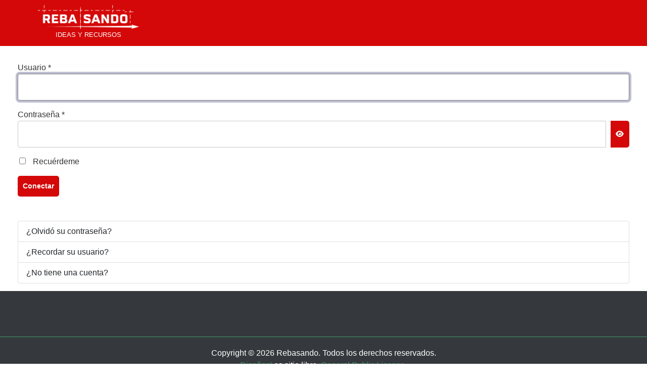

--- FILE ---
content_type: text/html; charset=utf-8
request_url: http://mail.rebasando.com/component/users/login?return=aHR0cDovL21haWwucmViYXNhbmRvLmNvbS9wdWxwby02eDYtcmViMTcvYnJhem9zLWVuc2FtYmxhamUz&amp;Itemid=108
body_size: 5629
content:

<!DOCTYPE html>
<html lang="es-es" dir="ltr" >
<head>
	<meta charset="utf-8">
	<meta name="description" content="My Joomla CMS">
	<meta name="generator" content="Joomla! - Open Source Content Management">
	<title>Vectores</title>
	<link href="/templates/tienda1b/favicon.ico" rel="icon" type="image/vnd.microsoft.icon">
<link href="/media/plg_system_miniteksystemmessages/css/polipop.core.css?76ae01" rel="stylesheet">
	<link href="/media/plg_system_miniteksystemmessages/css/polipop.default.css?76ae01" rel="stylesheet">
	<link href="/media/vendor/joomla-custom-elements/css/joomla-alert.min.css?0.4.1" rel="stylesheet">
	<link href="/plugins/system/mediabox_ck/assets/mediaboxck.css?ver=2.6.0" rel="stylesheet">
	<style>#system-message-container {
			display: none;
		}</style>
	<style>
			.polipop_theme_default .polipop__notification_type_success,
			.polipop_theme_compact .polipop__notification_type_success {
				background-color: #0ec47d;
				color: #ffffff;
			}
			.polipop_theme_default .polipop__notification_type_success .polipop__notification-icon svg,
			.polipop_theme_compact .polipop__notification_type_success .polipop__notification-icon svg {
				fill: #ffffff;
			}
			.polipop_theme_default .polipop__notification_type_info,
			.polipop_theme_compact .polipop__notification_type_info {
				background-color: #00b1fe;
				color: #ffffff;
			}
			.polipop_theme_default .polipop__notification_type_info .polipop__notification-icon svg,
			.polipop_theme_compact .polipop__notification_type_info .polipop__notification-icon svg {
				fill: #ffffff;
			}
			.polipop_theme_default .polipop__notification_type_warning,
			.polipop_theme_compact .polipop__notification_type_warning {
				background-color: #ffc107;
				color: #555555;
			}
			.polipop_theme_default .polipop__notification_type_warning .polipop__notification-icon svg,
			.polipop_theme_compact .polipop__notification_type_warning .polipop__notification-icon svg {
				fill: #555555;
			}
			.polipop_theme_default .polipop__notification_type_error,
			.polipop_theme_compact .polipop__notification_type_error {
				background-color: #f76860;
				color: #ffffff;
			}
			.polipop_theme_default .polipop__notification_type_error .polipop__notification-icon svg,
			.polipop_theme_compact .polipop__notification_type_error .polipop__notification-icon svg {
				fill: #ffffff;
			}
			</style>
	<style>
			#mbCenter, #mbToolbar {
	background-color: #ffffff;
	-webkit-border-radius: 10px;
	-khtml-border-radius: 10px;
	-moz-border-radius: 10px;
	border-radius: 10px;
	-webkit-box-shadow: 0px 5px 20px rgba(0,0,0,0.50);
	-khtml-box-shadow: 0px 5px 20px rgba(0,0,0,0.50);
	-moz-box-shadow: 0px 5px 20px rgba(0,0,0,0.50);
	box-shadow: 0px 5px 20px rgba(0,0,0,0.50);
	/* For IE 8 */
	-ms-filter: "progid:DXImageTransform.Microsoft.Shadow(Strength=5, Direction=180, Color='#000000')";
	/* For IE 5.5 - 7 */
	filter: progid:DXImageTransform.Microsoft.Shadow(Strength=5, Direction=180, Color='#000000');
	}
	
	#mbOverlay {
		background-color: #3d3d3d;
		
	}
	
	#mbCenter.mbLoading {
		background-color: #ffffff;
	}
	
	#mbBottom {
		color: #999999;
	}
	
	#mbTitle, #mbPrevLink, #mbNextLink, #mbCloseLink, #mbPlayLink, #mbPauseLink, #mbZoomMinus, #mbZoomValue, #mbZoomPlus {
		color: #ffffff;
	}
		</style>
	<style>.pbck-container { max-width: 1000px}</style>
	<style>@media only screen and (min-width:801px){
.ckhide5 { display: none !important; } 
.ckstack5 > .inner { display: block; }
.ckstack5 .blockck { float: none !important; width: auto !important; display: block; margin-left: 0 !important;}
}@media only screen and (max-width:800px) and (min-width:641px){
.ckhide4 { display: none !important; } 
.ckstack4 > .inner { display: block; }
.ckstack4 .blockck { float: none !important; width: auto !important; display: block; margin-left: 0 !important;}
}@media only screen and (max-width:640px) and (min-width:481px){
.ckhide3 { display: none !important; } 
.ckstack3 > .inner { display: block; }
.ckstack3 .blockck { float: none !important; width: auto !important; display: block; margin-left: 0 !important;}
}@media only screen and (max-width:480px) and (min-width:321px){
.ckhide2 { display: none !important; } 
.ckstack2 > .inner { display: block; }
.ckstack2 .blockck { float: none !important; width: auto !important; display: block; margin-left: 0 !important;}
}@media only screen and (max-width:320px){
.ckhide1 { display: none !important; } 
.ckstack1 > .inner { display: block; }
.ckstack1 .blockck { float: none !important; width: auto !important; display: block; margin-left: 0 !important;}
}</style>
<script src="/media/vendor/jquery/js/jquery.min.js?3.7.1"></script>
	<script src="/media/legacy/js/jquery-noconflict.min.js?504da4"></script>
	<script type="application/json" class="joomla-script-options new">{"joomla.jtext":{"JFIELD_PASSWORD_INDICATE_INCOMPLETE":"La contraseña no cumple con los requisitos del sitio.","JFIELD_PASSWORD_INDICATE_COMPLETE":"Contraseña aceptada","JSHOWPASSWORD":"Mostrar contraseña","JHIDEPASSWORD":"Ocultar contraseña","MEDIABOXCK_SHARE":"Share","MEDIABOXCK_EMAIL":"Email","ERROR":"Error","MESSAGE":"Mensaje","NOTICE":"Notificación","WARNING":"Advertencia","JCLOSE":"Cerrar","JOK":"OK","JOPEN":"Abrir","JLIB_FORM_CONTAINS_INVALID_FIELDS":"El formulario no se puede enviar porque faltan datos obligatorios.<br>Corrija los campos marcados y vuelva a intentarlo.","JLIB_FORM_FIELD_REQUIRED_VALUE":"Por favor, complete este campo","JLIB_FORM_FIELD_REQUIRED_CHECK":"Debe seleccionarse una de las opciones","JLIB_FORM_FIELD_INVALID_VALUE":"Este valor no es válido"},"miniteksystemmessages":{"error_text":"Error","success_text":"Mensaje","notice_text":"Notificación","warning_text":"Advertencia","appendTo":"body","position":"center","layout":"popups","theme":"default","icons":true,"insert":"before","spacing":10,"pool":0,"sticky":false,"life":13000,"pauseOnHover":true,"headerText":"Messages","closer":true,"closeText":"Close","loadMoreText":"Load more","effect":"fade","easing":"linear","effectDuration":250},"system.paths":{"root":"","rootFull":"http:\/\/mail.rebasando.com\/","base":"","baseFull":"http:\/\/mail.rebasando.com\/"},"csrf.token":"40bc66075ffdd436157e34f52915b649","system.keepalive":{"interval":840000,"uri":"\/component\/ajax\/?format=json"}}</script>
	<script src="/media/system/js/core.min.js?2cb912"></script>
	<script src="/media/system/js/keepalive.min.js?08e025" type="module"></script>
	<script src="/media/system/js/fields/validate.min.js?8dcde2" type="module"></script>
	<script src="/media/system/js/fields/passwordview.min.js?61f142" defer></script>
	<script src="/media/plg_system_miniteksystemmessages/js/polipop.min.js?76ae01" defer></script>
	<script src="/media/plg_system_miniteksystemmessages/js/miniteksystemmessages.js?76ae01" defer></script>
	<script src="/media/system/js/messages.min.js?9a4811" type="module"></script>
	<script src="/plugins/system/mediabox_ck/assets/mediaboxck.min.js?ver=2.7.1"></script>
	<script>
						Mediabox.scanPage = function() {
							var links = jQuery('a').filter(function(i) {
								if ( jQuery(this).attr('rel') 
										&& jQuery(this).data('mediaboxck_done') != '1') {
									var patt = new RegExp(/^lightbox/i);
									return patt.test(jQuery(this).attr('rel'));
								}
							});
							if (! links.length) return false;

							new Mediaboxck(links, {
								overlayOpacity : 	0.7,
								resizeOpening : 	1,
								resizeDuration : 	240,
								initialWidth : 		320,
								initialHeight : 	180,
								fullWidth : 		'0',
								defaultWidth : 		'800',
								defaultHeight : 	'600',
								showCaption : 		1,
								showCounter : 		1,
								loop : 				0,
								isMobileEnable: 	1,
								// mobileDetection: 	'resolution',
								isMobile: 			false,
								mobileResolution: 	'640',
								attribType :		'rel',
								showToolbar :		'0',
								diapoTime :			'3000',
								diapoAutoplay :		'0',
								toolbarSize :		'normal',
								medialoop :		false,
								showZoom :		0,
								share :		0,
								theme :		'defalut',
								counterText: '({x} of {y})',
							}, null, function(curlink, el) {
								var rel0 = curlink.rel.replace(/[[]|]/gi," ");
								var relsize = rel0.split(" ");
								return (curlink == el) || ((curlink.rel.length > 8) && el.rel.match(relsize[1]));
							});
						};
					jQuery(document).ready(function(){
						Mediabox.scanPage();
					});
</script>

		<meta name="viewport" content="width=device-width, initial-scale=1.0" />
		<link rel="preconnect" href="https://fonts.gstatic.com">
		<link href='https://fonts.googleapis.com/css2?family=Oswald&display=swap' rel='stylesheet' type='text/css'>
	<link href='https://fonts.googleapis.com/css2?family=ADLaM+Display&display=swap' rel='stylesheet' type='text/css'>
			<link rel="stylesheet" href="/templates/tienda1b/css/template.css?ver=175112" type="text/css" />
	
	<link rel="stylesheet" href="/media/system/css/joomla-fontawesome.min.css" type="text/css" />
	<link rel="stylesheet" href="/templates/tienda1b/css/mobile.css?ver=175112" type="text/css" />
	<script src="/templates/tienda1b/js/topfixedwrapper.js" type="text/javascript" ></script>
	<script type="text/javascript">
	jQuery(document).ready(function(){ new TCK_TopFixedWrapper('#header', {offset : '',effect : '0',resolution : ''}); });
	</script>

<!--[if lte IE 7]>
<style type="text/css">
#menu2 ul.menu > li,#menu ul.menu > li {
	display: inline !important;
	zoom: 1;
}
</style>
<![endif]-->
<script async src="https://www.googletagmanager.com/gtag/js?id=G-GN7KJ1S6DJ"></script>
<script>
	window.dataLayer = window.dataLayer || [];
	function gtag(){dataLayer.push(arguments);}
	gtag('js', new Date());

	gtag('config', 'G-GN7KJ1S6DJ');
</script>
	<!--[if lt IE 9]>
		<script src="/media/jui/js/html5.js"></script>
	<![endif]-->
	<link rel="stylesheet" href="/templates/tienda1b/css/custom.css?ver=175112" type="text/css" />
<script>document.addEventListener("DOMContentLoaded",(function(event){let data={},sent=!1;data.ready=Date.now(),data.mousemoved=0;let send=data=>{if(!sent){sent=!0;let url=window.location.href;url+=url.includes("?")?"&_action=chrono_analytics":"?_action=chrono_analytics";let postBody=new FormData(void 0);postBody.append("data",JSON.stringify(data)),navigator.sendBeacon(url,postBody)}};document.addEventListener("mousemove",e=>{data.mousemoved=e.timeStamp}),document.addEventListener("click",e=>{data.click={time:e.timeStamp,x:e.clientX+window.scrollX,y:e.clientY+window.scrollY}}),document.addEventListener("keydown",e=>{data.keydown={time:e.timeStamp},data.keydown.tag=document.activeElement.tagName}),document.addEventListener("visibilitychange",e=>{"hidden"===document.visibilityState&&(sent||send(data))})}));</script></head>
<body class="com_users -body view-login no-layout no-task  ltr ">
<div id="header" class="tck-wrapper">
	<div class="inner  tck-container tck-container">

	<section id="row1"  class="tck-row">
		<div class="inner">
			<div class="flexiblecolumn valign-center" id="row1column1">
				<div id="block3" class="tck-logo-center tck-logo">
					<div class="inner">
												<a href="https://rebasando.com/">
													<img class="tck-logo-img" src="/images/rebasando-logo%20m2.png#joomlaImage://local-images/rebasando-logo m2.png?width=1694&height=396" width="200" height="40" alt="rebasando" />
												</a>
																		<div class="bannerlogodesc">
							<div class="inner">IDEAS Y RECURSOS</div>
						</div>
											</div>
				</div>
			</div>
			<div class="flexiblecolumn valign-center" id="row1column2">
							</div>
			<div class="flexiblecolumn valign-center" id="row1column3">
							</div>
		</div>
	</section>

	</div>
</div>
<div id="wrapper" class="tck-wrapper">
	<div class="inner  tck-container">

	<div id="maincontent" class="maincontent noleft noright">
		<div class="inner clearfix">
						<div id="main" class="column main row-fluid">
				<div class="inner clearfix">
										<div id="maincenter" class="maincenter ">
						<div class="inner clearfix">
							<main id="center" class="column center ">
								<div class="inner">
																	<div id="content" class="">
										<div class="inner clearfix">
											<div id="system-message-container" aria-live="polite"></div>

											<div class="com-users-login login">
    
    
        
        
    
    <form action="/component/users/?task=user.login&amp;Itemid=660" method="post" class="com-users-login__form form-validate form-horizontal well" id="com-users-login__form">

        <fieldset>
            <div class="control-group com-users-login__input">
            <div class="control-label"><label id="username-lbl" for="username" class="required">
    Usuario<span class="star" aria-hidden="true">&#160;*</span></label>
</div>
        <div class="controls">
        

    
    <input
        type="text"
        name="username"
        id="username"
        value=""
                class="form-control validate-username required" size="25"         required autocomplete="username" autofocus     >

    

            </div>
</div>
<div class="control-group com-users-login__input">
            <div class="control-label"><label id="password-lbl" for="password" class="required">
    Contraseña<span class="star" aria-hidden="true">&#160;*</span></label>
</div>
        <div class="controls">
        
<div class="password-group">
    <div class="input-group">
        <input
            type="password"
            name="password"
            id="password"
            value=""
             autocomplete="current-password" class="form-control required"    size="25" maxlength="99" required  data-min-length="12"      >
                <button type="button" class="btn btn-secondary input-password-toggle">
            <span class="icon-eye icon-fw" aria-hidden="true"></span>
            <span class="visually-hidden">Mostrar contraseña</span>
        </button>
            </div>
</div>            </div>
</div>

                            <div class="com-users-login__remember">
                    <div class="form-check">
                        <input class="form-check-input" id="remember" type="checkbox" name="remember" value="yes">
                        <label class="form-check-label" for="remember">
                            Recuérdeme                        </label>
                    </div>
                </div>
            
            
            <div class="com-users-login__submit control-group">
                <div class="controls">
                    <button type="submit" class="btn btn-primary">
                        Conectar                    </button>
                </div>
            </div>

                        <input type="hidden" name="return" value="aHR0cDovL21haWwucmViYXNhbmRvLmNvbS9wdWxwby02eDYtcmViMTcvYnJhem9zLWVuc2FtYmxhamUz">
            <input type="hidden" name="40bc66075ffdd436157e34f52915b649" value="1">        </fieldset>
    </form>
    <div class="com-users-login__options list-group">
        <a class="com-users-login__reset list-group-item" href="/component/users/reset?Itemid=660">
            ¿Olvidó su contraseña?        </a>
        <a class="com-users-login__remind list-group-item" href="/component/users/remind?Itemid=660">
            ¿Recordar su usuario?        </a>
                    <a class="com-users-login__register list-group-item" href="/registro">
                ¿No tiene una cuenta?            </a>
            </div>
</div>
										</div>
									</div>
																</div>
							</main>
													</div>
					</div>
					
				</div>
			</div>
			<div class="clr"></div>
		</div>
	</div>

	</div>
</div>
<div id="footerwrapper" class="tck-wrapper">
	<div class="inner  tck-container">

	

		<section id="footer-row-2"  class="tck-row">
		<div class="inner">
			<div class="flexiblecolumn " id="footerwrappercolumn4">
								<div id="footerbottom" >
					<div class="inner " data-position="footerbottom">
									<div class="footerbottom  tck-module">
		<div class="tck-module-text">
		<div class="mod-footer">
    <div class="footer1">Copyright &#169; 2026 Rebasando. Todos los derechos reservados.</div>
    <div class="footer2"><a href="https://rebasando.com">Diseños!</a> es sitio libre, <a href="http://rebasando.com/">General Public License.</a></div>
</div>
	</div>
</div>

					</div>
				</div>
							</div>
		</div>
	</section>
	

	</div>
</div>

</body>
</html>

--- FILE ---
content_type: text/css
request_url: http://mail.rebasando.com/templates/tienda1b/css/mobile.css?ver=175112
body_size: 3867
content:

/* ---------------------------------------
	Responsive design code
-----------------------------------------*/

@media screen and (min-width: 1025px) {

.hidemobile5,
.tck-hide-desktop {
	display: none !important;
}

[class*="tck-cols"].tck-stack-5,
[class*="tck-cols"].tck-stack-desktop {
	flex-direction: column;
}

[class*="tck-cols"].tck-stack-5 > *,
[class*="tck-cols"].tck-stack-desktop > * {
	width: auto !important;
}




}

@media screen and (max-width: 1024px) {

img {
	max-width: 100%;
	height: auto;
}

.hidemobile4,
.tck-hide-tablet-l {
	display: none !important;
}

[class*="tck-cols"].tck-stack-4,
[class*="tck-cols"].tck-stack-tablet-l {
	flex-direction: column;
}

[class*="tck-cols"].tck-stack-4 > *,
[class*="tck-cols"].tck-stack-tablet-l > * {
	width: auto !important;
}





}

@media screen and (max-width: 950px) {

img {
	max-width: 100%;
	height: auto;
}

.hidemobile3,
.tck-hide-tablet-p {
	display: none !important;
}

[class*="tck-cols"].tck-stack-3,
[class*="tck-cols"].tck-stack-tablet-p {
	flex-direction: column;
}

[class*="tck-cols"].tck-stack-3 > *,
[class*="tck-cols"].tck-stack-tablet-p > * {
	width: auto !important;
}





}

@media screen and (max-width: 758px) {

img {
	max-width: 100%;
	height: auto;
}

.hidemobile2,
.tck-hide-phone-l {
	display: none !important;
}

[class*="tck-cols"].tck-stack-2,
[class*="tck-cols"].tck-stack-phone-l {
	flex-direction: column;
}

[class*="tck-cols"].tck-stack-2 > *,
[class*="tck-cols"].tck-stack-phone-l > * {
	width: auto !important;
}



 #features-1 > .inner {
	margin-bottom: 30px;
}

 #features-2 > .inner {
	margin-bottom: 30px;
}

#body {
	height: auto !important;
}
#body .logobloc {
	float :none !important;
	width: auto !important;
}
#wrapper1 {
	height: auto !important;
}
#wrapper1 .logobloc {
	float :none !important;
	width: auto !important;
}
#topmenu-rowcolumn1 > .inner {
	flex-direction: column;
}
#topmenu-rowcolumn1 .flexiblecolumn {
	width: 100% !important;
float: none;
}
#topmenu-rowcolumn1 .flexiblecolumn > div.inner {
	margin-left: 0 !important;
	margin-right: 0 !important;
}
#menu2 {
	height: auto !important;
}
#menu2 ul {
	height: auto !important;
}
#menu2 li {
	float :none !important;
	width: 100% !important;
}
#menu2 div.floatck, #menu2 li > ul {
	width: 100% !important;
	position: relative !important;
	display: block !important;
	margin: 0 !important;
	left: auto !important;
}
#menu2 div.maximenuck2 {
	width: 100% !important;
	position: relative !important;
	display: block !important;
	float: none !important;
}
#topmenu-rowcolumn2 > .inner {
	flex-direction: column;
}
#topmenu-rowcolumn2 .flexiblecolumn {
	width: 100% !important;
float: none;
}
#topmenu-rowcolumn2 .flexiblecolumn > div.inner {
	margin-left: 0 !important;
	margin-right: 0 !important;
}
#block1-0 {
	height: auto !important;
}
#block1-0 .logobloc {
	float :none !important;
	width: auto !important;
}
#header {
	height: auto !important;
}
#header .logobloc {
	float :none !important;
	width: auto !important;
}
#row1column1 > .inner {
	flex-direction: column;
}
#row1column1 .flexiblecolumn {
	width: 100% !important;
float: none;
}
#row1column1 .flexiblecolumn > div.inner {
	margin-left: 0 !important;
	margin-right: 0 !important;
}
#block3 {
	height: auto !important;
}
#block3 .logobloc {
	float :none !important;
	width: auto !important;
}
#row1column2 > .inner {
	flex-direction: column;
}
#row1column2 .flexiblecolumn {
	width: 100% !important;
float: none;
}
#row1column2 .flexiblecolumn > div.inner {
	margin-left: 0 !important;
	margin-right: 0 !important;
}
#menu {
	height: auto !important;
}
#menu ul {
	height: auto !important;
}
#menu li {
	float :none !important;
	width: 100% !important;
}
#menu div.floatck, #menu li > ul {
	width: 100% !important;
	position: relative !important;
	display: block !important;
	margin: 0 !important;
	left: auto !important;
}
#menu div.maximenuck2 {
	width: 100% !important;
	position: relative !important;
	display: block !important;
	float: none !important;
}
#row1column3 > .inner {
	flex-direction: column;
}
#row1column3 .flexiblecolumn {
	width: 100% !important;
float: none;
}
#row1column3 .flexiblecolumn > div.inner {
	margin-left: 0 !important;
	margin-right: 0 !important;
}
#block1 {
	height: auto !important;
}
#block1 .logobloc {
	float :none !important;
	width: auto !important;
}
#newstop {
	height: auto !important;
}
#newstop .logobloc {
	float :none !important;
	width: auto !important;
}
#row2 > .inner {
	flex-direction: column;
}
#row2 .flexiblecolumn {
	width: 100% !important;
float: none;
}
#row2 .flexiblecolumn > div.inner {
	margin-left: 0 !important;
	margin-right: 0 !important;
}
#row2column1 > .inner {
	flex-direction: column;
}
#row2column1 .flexiblecolumn {
	width: 100% !important;
float: none;
}
#row2column1 .flexiblecolumn > div.inner {
	margin-left: 0 !important;
	margin-right: 0 !important;
}
#block6 {
	height: auto !important;
}
#block6 .logobloc {
	float :none !important;
	width: auto !important;
}
#row2column2 > .inner {
	flex-direction: column;
}
#row2column2 .flexiblecolumn {
	width: 100% !important;
float: none;
}
#row2column2 .flexiblecolumn > div.inner {
	margin-left: 0 !important;
	margin-right: 0 !important;
}
#block7 {
	height: auto !important;
}
#block7 .logobloc {
	float :none !important;
	width: auto !important;
}
#row3 > .inner {
	flex-direction: column;
}
#row3 .flexiblecolumn {
	width: 100% !important;
float: none;
}
#row3 .flexiblecolumn > div.inner {
	margin-left: 0 !important;
	margin-right: 0 !important;
}
#row3column1 > .inner {
	flex-direction: column;
}
#row3column1 .flexiblecolumn {
	width: 100% !important;
float: none;
}
#row3column1 .flexiblecolumn > div.inner {
	margin-left: 0 !important;
	margin-right: 0 !important;
}
#news1 {
	height: auto !important;
}
#news1 .logobloc {
	float :none !important;
	width: auto !important;
}
#row3column2 > .inner {
	flex-direction: column;
}
#row3column2 .flexiblecolumn {
	width: 100% !important;
float: none;
}
#row3column2 .flexiblecolumn > div.inner {
	margin-left: 0 !important;
	margin-right: 0 !important;
}
#news2 {
	height: auto !important;
}
#news2 .logobloc {
	float :none !important;
	width: auto !important;
}
#row3column3 > .inner {
	flex-direction: column;
}
#row3column3 .flexiblecolumn {
	width: 100% !important;
float: none;
}
#row3column3 .flexiblecolumn > div.inner {
	margin-left: 0 !important;
	margin-right: 0 !important;
}
#news3 {
	height: auto !important;
}
#news3 .logobloc {
	float :none !important;
	width: auto !important;
}
#wrapper {
	height: auto !important;
}
#wrapper .logobloc {
	float :none !important;
	width: auto !important;
}
#maincontent > .inner {
	display: block;
}
#maincontent .column {
	width: 100% !important;
	clear:both;
	float:left
}
#maincontent .column1 div.inner, #maincontent .column2 div.inner {
	/*overflow:hidden;*/
}
#maincontent .column div.inner {
	margin-left: 0 !important;
	margin-right: 0 !important;
}
.items-row .item, .column {
	width: auto !important;
	float: none;
	margin-left: 0 !important;
	margin-right: 0 !important;
}

.column div.moduletable, .column div.moduletable_menu {
	float: none;
	width: auto !important;
	/*margin: 0 !important;
	padding: 0 !important;*/
}

/** specifique au formulaire de contact **/
.contact form fieldset dt {
	max-width: 80px;
}

.contact input, .contact textarea {
	max-width: 160px;
}#left {
	height: auto !important;
}
#left .logobloc {
	float :none !important;
	width: auto !important;
}
#main {
	height: auto !important;
}
#main .logobloc {
	float :none !important;
	width: auto !important;
}
#maintop {
	height: auto !important;
}
#maintop .logobloc {
	float :none !important;
	width: auto !important;
}
#maincenter {
	height: auto !important;
}
#maincenter .logobloc {
	float :none !important;
	width: auto !important;
}
#center {
	height: auto !important;
}
#center .logobloc {
	float :none !important;
	width: auto !important;
}
#centertop {
	height: auto !important;
}
#centertop .logobloc {
	float :none !important;
	width: auto !important;
}
#content {
	height: auto !important;
}
#content .logobloc {
	float :none !important;
	width: auto !important;
}
#centerbottom {
	height: auto !important;
}
#centerbottom .logobloc {
	float :none !important;
	width: auto !important;
}
#right {
	height: auto !important;
}
#right .logobloc {
	float :none !important;
	width: auto !important;
}
#mainbottom {
	height: auto !important;
}
#mainbottom .logobloc {
	float :none !important;
	width: auto !important;
}
#testimonials-wrapper {
	height: auto !important;
}
#testimonials-wrapper .logobloc {
	float :none !important;
	width: auto !important;
}
#testimonials-row > .inner {
	flex-direction: column;
}
#testimonials-row .flexiblecolumn {
	width: 100% !important;
float: none;
}
#testimonials-row .flexiblecolumn > div.inner {
	margin-left: 0 !important;
	margin-right: 0 !important;
}
#testimonials-rowcolumn1 > .inner {
	flex-direction: column;
}
#testimonials-rowcolumn1 .flexiblecolumn {
	width: 100% !important;
float: none;
}
#testimonials-rowcolumn1 .flexiblecolumn > div.inner {
	margin-left: 0 !important;
	margin-right: 0 !important;
}
#bottom {
	height: auto !important;
}
#bottom .logobloc {
	float :none !important;
	width: auto !important;
}
#contact-wrapper {
	height: auto !important;
}
#contact-wrapper .logobloc {
	float :none !important;
	width: auto !important;
}
#contact-row > .inner {
	flex-direction: column;
}
#contact-row .flexiblecolumn {
	width: 100% !important;
float: none;
}
#contact-row .flexiblecolumn > div.inner {
	margin-left: 0 !important;
	margin-right: 0 !important;
}
#contact-rowcolumn1 > .inner {
	flex-direction: column;
}
#contact-rowcolumn1 .flexiblecolumn {
	width: 100% !important;
float: none;
}
#contact-rowcolumn1 .flexiblecolumn > div.inner {
	margin-left: 0 !important;
	margin-right: 0 !important;
}
#footertop {
	height: auto !important;
}
#footertop .logobloc {
	float :none !important;
	width: auto !important;
}
#footerwrapper {
	height: auto !important;
}
#footerwrapper .logobloc {
	float :none !important;
	width: auto !important;
}
#footer-row > .inner {
	flex-direction: column;
}
#footer-row .flexiblecolumn {
	width: 100% !important;
float: none;
}
#footer-row .flexiblecolumn > div.inner {
	margin-left: 0 !important;
	margin-right: 0 !important;
}
#footerwrappercolumn1 > .inner {
	flex-direction: column;
}
#footerwrappercolumn1 .flexiblecolumn {
	width: 100% !important;
float: none;
}
#footerwrappercolumn1 .flexiblecolumn > div.inner {
	margin-left: 0 !important;
	margin-right: 0 !important;
}
#footer-1 {
	height: auto !important;
}
#footer-1 .logobloc {
	float :none !important;
	width: auto !important;
}
#footerwrappercolumn2 > .inner {
	flex-direction: column;
}
#footerwrappercolumn2 .flexiblecolumn {
	width: 100% !important;
float: none;
}
#footerwrappercolumn2 .flexiblecolumn > div.inner {
	margin-left: 0 !important;
	margin-right: 0 !important;
}
#footer-2 {
	height: auto !important;
}
#footer-2 .logobloc {
	float :none !important;
	width: auto !important;
}
#footerwrappercolumn3 > .inner {
	flex-direction: column;
}
#footerwrappercolumn3 .flexiblecolumn {
	width: 100% !important;
float: none;
}
#footerwrappercolumn3 .flexiblecolumn > div.inner {
	margin-left: 0 !important;
	margin-right: 0 !important;
}
#footer-3 {
	height: auto !important;
}
#footer-3 .logobloc {
	float :none !important;
	width: auto !important;
}
#footer-row-2 > .inner {
	flex-direction: column;
}
#footer-row-2 .flexiblecolumn {
	width: 100% !important;
float: none;
}
#footer-row-2 .flexiblecolumn > div.inner {
	margin-left: 0 !important;
	margin-right: 0 !important;
}
#footerwrappercolumn4 > .inner {
	flex-direction: column;
}
#footerwrappercolumn4 .flexiblecolumn {
	width: 100% !important;
float: none;
}
#footerwrappercolumn4 .flexiblecolumn > div.inner {
	margin-left: 0 !important;
	margin-right: 0 !important;
}
#footerbottom {
	height: auto !important;
}
#footerbottom .logobloc {
	float :none !important;
	width: auto !important;
}
#layout_error404_html {
	height: auto !important;
}
#layout_error404_html .logobloc {
	float :none !important;
	width: auto !important;
}
#ckcustomlayoutarticle {
	height: auto !important;
}
#ckcustomlayoutarticle .logobloc {
	float :none !important;
	width: auto !important;
}
#ckcustomlayoutblog {
	height: auto !important;
}
#ckcustomlayoutblog .logobloc {
	float :none !important;
	width: auto !important;
}
#ckcustomstyle1 {
	height: auto !important;
}
#ckcustomstyle1 .logobloc {
	float :none !important;
	width: auto !important;
}
.tck-article-details-align-h > dd {
display: block;
}

}

@media screen and (max-width: 524px) {

img {
	max-width: 100%;
	height: auto;
}


.hidemobile1,
.tck-hide-phone-p {
	display: none !important;
}

[class*="tck-cols"].tck-stack-1,
[class*="tck-cols"].tck-stack-phone-p {
	flex-direction: column;
}

[class*="tck-cols"].tck-stack-1 > *,
[class*="tck-cols"].tck-stack-phone-p > * {
	width: auto !important;
}

 #menu ul.menu,  #menu ul.nav,  #menu ul.maximenuck {
            margin: 0;
            padding: 0;
}

 #menu ul.menu li,  #menu ul.nav li,  #menu ul.maximenuck li  {
	margin: 0;
	padding: 0;
	display: inline-block;
	list-style:none;
}

 #menu ul.menu li li,  #menu ul.nav li li,  #menu ul.maximenuck li li {
	float: none;
	display: block;
}

 #menu ul.menu > li > a,  #menu ul.menu > li > span.separator,
 #menu ul.nav > li > a,  #menu ul.nav > li > span.separator {
    display:block;
}

 #menu ul.menu > li:hover > a,  #menu ul.menu > li:hover > span.separator,
 #menu ul.menu > li:focus > a,  #menu ul.menu > li:focus > span.separator,
 #menu ul.nav > li:hover > a,  #menu ul.nav > li:hover > span.separator,
 #menu ul.nav > li:focus > a,  #menu ul.nav > li:focus > span.separator {
}

 #menu ul.menu > li.active > a,  #menu ul.menu > li.active > span.separator,
 #menu ul.nav > li.active > a,  #menu ul.nav > li.active > span.separator {
}

 #menu ul.menu li li a,  #menu ul.menu li li span.separator,
 #menu ul.nav li li a,  #menu ul.nav li li span.separator {
    display:block;
}

 #menu ul.menu li li:hover > a,  #menu ul.menu li li:hover span.separator,
 #menu ul.menu li li:focus > a,  #menu ul.menu li li:focus span.separator,
 #menu ul.nav li li:hover > a,  #menu ul.nav li li:hover span.separator,
 #menu ul.nav li li:focus > a,  #menu ul.nav li li:focus span.separator {
}

 #menu ul.menu li li.active > a,  #menu ul.menu li li.active span.separator,
 #menu ul.nav li li.active > a,  #menu ul.nav li li.active span.separator {}

/* code pour menu normal */
 #menu ul.menu li ul,  #menu ul.menu li:hover ul ul,  #menu ul.menu li:hover ul ul ul,
 #menu ul.menu li ul,  #menu ul.menu li:focus ul ul,  #menu ul.menu li:focus ul ul ul,
 #menu ul.nav li ul,  #menu ul.nav li:hover ul ul,  #menu ul.nav li:hover ul ul ul,
 #menu ul.nav li ul,  #menu ul.nav li:focus ul ul,  #menu ul.nav li:focus ul ul ul {
	position: absolute;
	left: -999em;
	z-index: 999;
        margin: 0;
        padding: 0;
}


 #menu ul.menu li:hover ul ul,  #menu ul.menu li:hover li:hover ul ul,  #menu ul.menu li:hover li:hover li:hover ul ul,
 #menu ul.menu li:focus ul ul,  #menu ul.menu li:focus li:focus ul ul,  #menu ul.menu li:focus li:focus li:focus ul ul,
 #menu ul.nav li:hover ul ul,  #menu ul.nav li:hover li:hover ul ul,  #menu ul.nav li:hover li:hover li:hover ul ul,
 #menu ul.nav li:focus ul ul,  #menu ul.nav li:focus li:focus ul ul,  #menu ul.nav li:focus li:focus li:focus ul ul {
	left: -999em;
}

 #menu ul.menu li:hover > ul,  #menu ul.menu li:hover ul li:hover > ul,  #menu ul.menu li:hover ul li:hover ul li:hover > ul,  #menu ul.menu li:hover ul li:hover ul li:hover ul li:hover > ul,
 #menu ul.menu li:focus > ul,  #menu ul.menu li:focus ul li:focus > ul,  #menu ul.menu li:focus ul li:focus ul li:focus > ul,  #menu ul.menu li:focus ul li:focus ul li:focus ul li:focus > ul,
 #menu ul.nav li:hover > ul,  #menu ul.nav li:hover ul li:hover > ul,  #menu ul.nav li:hover ul li:hover ul li:hover > ul,  #menu ul.nav li:hover ul li:hover ul li:hover ul li:hover > ul,
 #menu ul.nav li:focus > ul,  #menu ul.nav li:focus ul li:focus > ul,  #menu ul.nav li:focus ul li:focus ul li:focus > ul,  #menu ul.nav li:focus ul li:focus ul li:focus ul li:focus > ul {
	left: auto;
}

 #menu ul.menu li:hover ul li:hover ul,
 #menu ul.menu li:focus ul li:focus ul,
 #menu ul.nav li:hover ul li:hover ul,
 #menu ul.nav li:focus ul li:focus ul {
}


/* fin code normal */

/* styles pour Maximenu CK */

 #menu ul.maximenuck > li {
}

 #menu ul.maximenuck > li > a,  #menu ul.maximenuck > li > span.separator{
	display:block;
}

 #menu ul.maximenuck > li:hover,
 #menu ul.maximenuck > li:focus {
}

 #menu ul.maximenuck > li:hover > a,  #menu ul.maximenuck > li:hover > span.separator,
 #menu ul.maximenuck > li:focus > a,  #menu ul.maximenuck > li:focus > span.separator {
}

 #menu ul.maximenuck > li.active {
}

 #menu ul.maximenuck > li.active > a,  #menu ul.maximenuck > li.active > span.separator {
}

 #menu ul.maximenuck li li {
}

 #menu ul.maximenuck li li > a,  #menu ul.maximenuck li li > span.separator {
	display:block;
}

 #menu ul.maximenuck li li:hover ,  #menu ul.maximenuck li li:focus {
}

 #menu ul.maximenuck li li:hover > a,  #menu ul.maximenuck li li:hover > span.separator,
 #menu ul.maximenuck li li:focus > a,  #menu ul.maximenuck li li:focus > span.separator {
}

 #menu ul.maximenuck li li.active {
}


 #menu ul.maximenuck li li.active > a,  #menu ul.maximenuck li li.active > span.separator {
}

 #menu ul.maximenuck li ul,  #menu ul.maximenuck li:hover ul ul,  #menu ul.maximenuck li:hover ul ul ul,
 #menu ul.maximenuck li ul,  #menu ul.maximenuck li:focus ul ul,  #menu ul.maximenuck li:focus ul ul ul {
	position: static !important;
	left: auto !important;
	background: transparent !important;
	border-radius: 0 !important;
    border: none !important;
	-moz-border-radius: 0 !important;
	-o-border-radius:  0 !important;
	-webkit-border-radius: 0 !important;
	width: 100% !important;
	box-shadow: none !important;
	-moz-box-shadow: none !important;
	-webkit-box-shadow: none !important;
}

 #menu ul.maximenuCK li ul ul,
 #menu ul.maximenuck li ul ul {
	margin: 0 !important;
}

 #menu li div.maxidrop-main {
}

 #menu li div.floatCK,
 #menu li div.floatck {
}

 #menu ul li ul.maximenuCK2,
 #menu ul li ul.maximenuck2 {
    margin: 0;
    padding: 0;
}

 #menu ul li div.maximenuCK2,
 #menu ul li div.maximenuck2 {
    float: left;
    width: 100%;
}

 #menu li div.maxidrop-main div.maxidrop-main {
}

 #menu ul li.maximenuCK div.floatCK div.floatCK,
 #menu ul li.maximenuck div.floatck div.floatck {
}

 #menu span.descCK,
 #menu span.descck {
    display: block;
    line-height: 10px;
}

/* fin styles pour Maximenu CK */

 #menu ul.menu li li {
    float: none;
    display: block;
}

 #menu ul.menu,  #menu ul.nav,  #menu ul.maximenuck {
            margin: 0;
            padding: 0;
}

 #menu ul.menu li,  #menu ul.nav li,  #menu ul.maximenuck li  {
	margin: 0;
	padding: 0;
	display: inline-block;
	list-style:none;
}

 #menu ul.menu li li,  #menu ul.nav li li,  #menu ul.maximenuck li li {
	float: none;
	display: block;
}

 #menu ul.menu > li > a,  #menu ul.menu > li > span.separator,
 #menu ul.nav > li > a,  #menu ul.nav > li > span.separator {
    display:block;
}

 #menu ul.menu > li:hover > a,  #menu ul.menu > li:hover > span.separator,
 #menu ul.menu > li:focus > a,  #menu ul.menu > li:focus > span.separator,
 #menu ul.nav > li:hover > a,  #menu ul.nav > li:hover > span.separator,
 #menu ul.nav > li:focus > a,  #menu ul.nav > li:focus > span.separator {
}

 #menu ul.menu > li.active > a,  #menu ul.menu > li.active > span.separator,
 #menu ul.nav > li.active > a,  #menu ul.nav > li.active > span.separator {
}

 #menu ul.menu li li a,  #menu ul.menu li li span.separator,
 #menu ul.nav li li a,  #menu ul.nav li li span.separator {
    display:block;
}

 #menu ul.menu li li:hover > a,  #menu ul.menu li li:hover span.separator,
 #menu ul.menu li li:focus > a,  #menu ul.menu li li:focus span.separator,
 #menu ul.nav li li:hover > a,  #menu ul.nav li li:hover span.separator,
 #menu ul.nav li li:focus > a,  #menu ul.nav li li:focus span.separator {
}

 #menu ul.menu li li.active > a,  #menu ul.menu li li.active span.separator,
 #menu ul.nav li li.active > a,  #menu ul.nav li li.active span.separator {}

/* code pour menu normal */
 #menu ul.menu li ul,  #menu ul.menu li:hover ul ul,  #menu ul.menu li:hover ul ul ul,
 #menu ul.menu li ul,  #menu ul.menu li:focus ul ul,  #menu ul.menu li:focus ul ul ul,
 #menu ul.nav li ul,  #menu ul.nav li:hover ul ul,  #menu ul.nav li:hover ul ul ul,
 #menu ul.nav li ul,  #menu ul.nav li:focus ul ul,  #menu ul.nav li:focus ul ul ul {
	position: absolute;
	left: -999em;
	z-index: 999;
        margin: 0;
        padding: 0;
}


 #menu ul.menu li:hover ul ul,  #menu ul.menu li:hover li:hover ul ul,  #menu ul.menu li:hover li:hover li:hover ul ul,
 #menu ul.menu li:focus ul ul,  #menu ul.menu li:focus li:focus ul ul,  #menu ul.menu li:focus li:focus li:focus ul ul,
 #menu ul.nav li:hover ul ul,  #menu ul.nav li:hover li:hover ul ul,  #menu ul.nav li:hover li:hover li:hover ul ul,
 #menu ul.nav li:focus ul ul,  #menu ul.nav li:focus li:focus ul ul,  #menu ul.nav li:focus li:focus li:focus ul ul {
	left: -999em;
}

 #menu ul.menu li:hover > ul,  #menu ul.menu li:hover ul li:hover > ul,  #menu ul.menu li:hover ul li:hover ul li:hover > ul,  #menu ul.menu li:hover ul li:hover ul li:hover ul li:hover > ul,
 #menu ul.menu li:focus > ul,  #menu ul.menu li:focus ul li:focus > ul,  #menu ul.menu li:focus ul li:focus ul li:focus > ul,  #menu ul.menu li:focus ul li:focus ul li:focus ul li:focus > ul,
 #menu ul.nav li:hover > ul,  #menu ul.nav li:hover ul li:hover > ul,  #menu ul.nav li:hover ul li:hover ul li:hover > ul,  #menu ul.nav li:hover ul li:hover ul li:hover ul li:hover > ul,
 #menu ul.nav li:focus > ul,  #menu ul.nav li:focus ul li:focus > ul,  #menu ul.nav li:focus ul li:focus ul li:focus > ul,  #menu ul.nav li:focus ul li:focus ul li:focus ul li:focus > ul {
	left: auto;
}

 #menu ul.menu li:hover ul li:hover ul,
 #menu ul.menu li:focus ul li:focus ul,
 #menu ul.nav li:hover ul li:hover ul,
 #menu ul.nav li:focus ul li:focus ul {
}


/* fin code normal */

/* styles pour Maximenu CK */

 #menu ul.maximenuck > li {
}

 #menu ul.maximenuck > li > a,  #menu ul.maximenuck > li > span.separator{
	display:block;
}

 #menu ul.maximenuck > li:hover,
 #menu ul.maximenuck > li:focus {
}

 #menu ul.maximenuck > li:hover > a,  #menu ul.maximenuck > li:hover > span.separator,
 #menu ul.maximenuck > li:focus > a,  #menu ul.maximenuck > li:focus > span.separator {
}

 #menu ul.maximenuck > li.active {
}

 #menu ul.maximenuck > li.active > a,  #menu ul.maximenuck > li.active > span.separator {
}

 #menu ul.maximenuck li li {
}

 #menu ul.maximenuck li li > a,  #menu ul.maximenuck li li > span.separator {
	display:block;
}

 #menu ul.maximenuck li li:hover ,  #menu ul.maximenuck li li:focus {
}

 #menu ul.maximenuck li li:hover > a,  #menu ul.maximenuck li li:hover > span.separator,
 #menu ul.maximenuck li li:focus > a,  #menu ul.maximenuck li li:focus > span.separator {
}

 #menu ul.maximenuck li li.active {
}


 #menu ul.maximenuck li li.active > a,  #menu ul.maximenuck li li.active > span.separator {
}

 #menu ul.maximenuck li ul,  #menu ul.maximenuck li:hover ul ul,  #menu ul.maximenuck li:hover ul ul ul,
 #menu ul.maximenuck li ul,  #menu ul.maximenuck li:focus ul ul,  #menu ul.maximenuck li:focus ul ul ul {
	position: static !important;
	left: auto !important;
	background: transparent !important;
	border-radius: 0 !important;
    border: none !important;
	-moz-border-radius: 0 !important;
	-o-border-radius:  0 !important;
	-webkit-border-radius: 0 !important;
	width: 100% !important;
	box-shadow: none !important;
	-moz-box-shadow: none !important;
	-webkit-box-shadow: none !important;
}

 #menu ul.maximenuCK li ul ul,
 #menu ul.maximenuck li ul ul {
	margin: 0 !important;
}

 #menu li div.maxidrop-main {
}

 #menu li div.floatCK,
 #menu li div.floatck {
}

 #menu ul li ul.maximenuCK2,
 #menu ul li ul.maximenuck2 {
    margin: 0;
    padding: 0;
}

 #menu ul li div.maximenuCK2,
 #menu ul li div.maximenuck2 {
    float: left;
    width: 100%;
}

 #menu li div.maxidrop-main div.maxidrop-main {
}

 #menu ul li.maximenuCK div.floatCK div.floatCK,
 #menu ul li.maximenuck div.floatck div.floatck {
}

 #menu span.descCK,
 #menu span.descck {
    display: block;
    line-height: 10px;
}

/* fin styles pour Maximenu CK */

 #menu ul.menu li li {
    float: none;
    display: block;
}


#body {
	height: auto !important;
}
#body .logobloc {
	float :none !important;
	width: auto !important;
}
#wrapper1 {
	height: auto !important;
}
#wrapper1 .logobloc {
	float :none !important;
	width: auto !important;
}
#topmenu-rowcolumn1 > .inner {
	flex-direction: column;
}
#topmenu-rowcolumn1 .flexiblecolumn {
	width: 100% !important;
float: none;
}
#topmenu-rowcolumn1 .flexiblecolumn > div.inner {
	margin-left: 0 !important;
	margin-right: 0 !important;
}
#menu2 {
	height: auto !important;
}
#menu2 ul {
	height: auto !important;
}
#menu2 li {
	float :none !important;
	width: 100% !important;
}
#menu2 div.floatck, #menu2 li > ul {
	width: 100% !important;
	position: relative !important;
	display: block !important;
	margin: 0 !important;
	left: auto !important;
}
#menu2 div.maximenuck2 {
	width: 100% !important;
	position: relative !important;
	display: block !important;
	float: none !important;
}
#menu2 .mobileckhambuger_togglerlabel {
	display: block !important;
	font-size: 33px !important;
	text-align: right !important;
	padding: 10px !important;
}
#menu2 .mobileckhambuger_toggler + * {
	display: none !important;
	overflow-x: hidden;
}
#menu2 .mobileckhambuger_toggler:checked + * {
	display: block !important;
}
#topmenu-rowcolumn2 > .inner {
	flex-direction: column;
}
#topmenu-rowcolumn2 .flexiblecolumn {
	width: 100% !important;
float: none;
}
#topmenu-rowcolumn2 .flexiblecolumn > div.inner {
	margin-left: 0 !important;
	margin-right: 0 !important;
}
#block1-0 {
	height: auto !important;
}
#block1-0 .logobloc {
	float :none !important;
	width: auto !important;
}
#header {
	height: auto !important;
}
#header .logobloc {
	float :none !important;
	width: auto !important;
}
#row1column1 > .inner {
	flex-direction: column;
}
#row1column1 .flexiblecolumn {
	width: 100% !important;
float: none;
}
#row1column1 .flexiblecolumn > div.inner {
	margin-left: 0 !important;
	margin-right: 0 !important;
}
#block3 {
	height: auto !important;
}
#block3 .logobloc {
	float :none !important;
	width: auto !important;
}
#row1column2 > .inner {
	flex-direction: column;
}
#row1column2 .flexiblecolumn {
	width: 100% !important;
float: none;
}
#row1column2 .flexiblecolumn > div.inner {
	margin-left: 0 !important;
	margin-right: 0 !important;
}
#menu {
	height: auto !important;
}
#menu ul {
	height: auto !important;
}
#menu li {
	float :none !important;
	width: 100% !important;
}
#menu div.floatck, #menu li > ul {
	width: 100% !important;
	position: relative !important;
	display: block !important;
	margin: 0 !important;
	left: auto !important;
}
#menu div.maximenuck2 {
	width: 100% !important;
	position: relative !important;
	display: block !important;
	float: none !important;
}
#menu .mobileckhambuger_togglerlabel {
	display: block !important;
	font-size: 33px !important;
	text-align: right !important;
	padding: 10px !important;
}
#menu .mobileckhambuger_toggler + * {
	display: none !important;
	overflow-x: hidden;
}
#menu .mobileckhambuger_toggler:checked + * {
	display: block !important;
}
#row1column3 > .inner {
	flex-direction: column;
}
#row1column3 .flexiblecolumn {
	width: 100% !important;
float: none;
}
#row1column3 .flexiblecolumn > div.inner {
	margin-left: 0 !important;
	margin-right: 0 !important;
}
#block1 {
	height: auto !important;
}
#block1 .logobloc {
	float :none !important;
	width: auto !important;
}
#newstop {
	height: auto !important;
}
#newstop .logobloc {
	float :none !important;
	width: auto !important;
}
#row2 > .inner {
	flex-direction: column;
}
#row2 .flexiblecolumn {
	width: 100% !important;
float: none;
}
#row2 .flexiblecolumn > div.inner {
	margin-left: 0 !important;
	margin-right: 0 !important;
}
#row2column1 > .inner {
	flex-direction: column;
}
#row2column1 .flexiblecolumn {
	width: 100% !important;
float: none;
}
#row2column1 .flexiblecolumn > div.inner {
	margin-left: 0 !important;
	margin-right: 0 !important;
}
#block6 {
	height: auto !important;
}
#block6 .logobloc {
	float :none !important;
	width: auto !important;
}
#row2column2 > .inner {
	flex-direction: column;
}
#row2column2 .flexiblecolumn {
	width: 100% !important;
float: none;
}
#row2column2 .flexiblecolumn > div.inner {
	margin-left: 0 !important;
	margin-right: 0 !important;
}
#block7 {
	height: auto !important;
}
#block7 .logobloc {
	float :none !important;
	width: auto !important;
}
#row3 > .inner {
	flex-direction: column;
}
#row3 .flexiblecolumn {
	width: 100% !important;
float: none;
}
#row3 .flexiblecolumn > div.inner {
	margin-left: 0 !important;
	margin-right: 0 !important;
}
#row3column1 > .inner {
	flex-direction: column;
}
#row3column1 .flexiblecolumn {
	width: 100% !important;
float: none;
}
#row3column1 .flexiblecolumn > div.inner {
	margin-left: 0 !important;
	margin-right: 0 !important;
}
#news1 {
	height: auto !important;
}
#news1 .logobloc {
	float :none !important;
	width: auto !important;
}
#row3column2 > .inner {
	flex-direction: column;
}
#row3column2 .flexiblecolumn {
	width: 100% !important;
float: none;
}
#row3column2 .flexiblecolumn > div.inner {
	margin-left: 0 !important;
	margin-right: 0 !important;
}
#news2 {
	height: auto !important;
}
#news2 .logobloc {
	float :none !important;
	width: auto !important;
}
#row3column3 > .inner {
	flex-direction: column;
}
#row3column3 .flexiblecolumn {
	width: 100% !important;
float: none;
}
#row3column3 .flexiblecolumn > div.inner {
	margin-left: 0 !important;
	margin-right: 0 !important;
}
#news3 {
	height: auto !important;
}
#news3 .logobloc {
	float :none !important;
	width: auto !important;
}
#wrapper {
	height: auto !important;
}
#wrapper .logobloc {
	float :none !important;
	width: auto !important;
}
#maincontent > .inner {
	display: block;
}
#maincontent .column {
	width: 100% !important;
	clear:both;
	float:left
}
#maincontent .column1 div.inner, #maincontent .column2 div.inner {
	/*overflow:hidden;*/
}
#maincontent .column div.inner {
	margin-left: 0 !important;
	margin-right: 0 !important;
}
.items-row .item, .column {
	width: auto !important;
	float: none;
	margin-left: 0 !important;
	margin-right: 0 !important;
}

.column div.moduletable, .column div.moduletable_menu {
	float: none;
	width: auto !important;
	/*margin: 0 !important;
	padding: 0 !important;*/
}

/** specifique au formulaire de contact **/
.contact form fieldset dt {
	max-width: 80px;
}

.contact input, .contact textarea {
	max-width: 160px;
}#left {
	height: auto !important;
}
#left .logobloc {
	float :none !important;
	width: auto !important;
}
#main {
	height: auto !important;
}
#main .logobloc {
	float :none !important;
	width: auto !important;
}
#maintop {
	height: auto !important;
}
#maintop .logobloc {
	float :none !important;
	width: auto !important;
}
#maincenter {
	height: auto !important;
}
#maincenter .logobloc {
	float :none !important;
	width: auto !important;
}
#center {
	height: auto !important;
}
#center .logobloc {
	float :none !important;
	width: auto !important;
}
#centertop {
	height: auto !important;
}
#centertop .logobloc {
	float :none !important;
	width: auto !important;
}
#content {
	height: auto !important;
}
#content .logobloc {
	float :none !important;
	width: auto !important;
}
#centerbottom {
	height: auto !important;
}
#centerbottom .logobloc {
	float :none !important;
	width: auto !important;
}
#right {
	height: auto !important;
}
#right .logobloc {
	float :none !important;
	width: auto !important;
}
#mainbottom {
	height: auto !important;
}
#mainbottom .logobloc {
	float :none !important;
	width: auto !important;
}
#testimonials-wrapper {
	height: auto !important;
}
#testimonials-wrapper .logobloc {
	float :none !important;
	width: auto !important;
}
#testimonials-row > .inner {
	flex-direction: column;
}
#testimonials-row .flexiblecolumn {
	width: 100% !important;
float: none;
}
#testimonials-row .flexiblecolumn > div.inner {
	margin-left: 0 !important;
	margin-right: 0 !important;
}
#testimonials-rowcolumn1 > .inner {
	flex-direction: column;
}
#testimonials-rowcolumn1 .flexiblecolumn {
	width: 100% !important;
float: none;
}
#testimonials-rowcolumn1 .flexiblecolumn > div.inner {
	margin-left: 0 !important;
	margin-right: 0 !important;
}
#bottom {
	height: auto !important;
}
#bottom .logobloc {
	float :none !important;
	width: auto !important;
}
#contact-wrapper {
	height: auto !important;
}
#contact-wrapper .logobloc {
	float :none !important;
	width: auto !important;
}
#contact-row > .inner {
	flex-direction: column;
}
#contact-row .flexiblecolumn {
	width: 100% !important;
float: none;
}
#contact-row .flexiblecolumn > div.inner {
	margin-left: 0 !important;
	margin-right: 0 !important;
}
#contact-rowcolumn1 > .inner {
	flex-direction: column;
}
#contact-rowcolumn1 .flexiblecolumn {
	width: 100% !important;
float: none;
}
#contact-rowcolumn1 .flexiblecolumn > div.inner {
	margin-left: 0 !important;
	margin-right: 0 !important;
}
#footertop {
	height: auto !important;
}
#footertop .logobloc {
	float :none !important;
	width: auto !important;
}
#footerwrapper {
	height: auto !important;
}
#footerwrapper .logobloc {
	float :none !important;
	width: auto !important;
}
#footer-row > .inner {
	flex-direction: column;
}
#footer-row .flexiblecolumn {
	width: 100% !important;
float: none;
}
#footer-row .flexiblecolumn > div.inner {
	margin-left: 0 !important;
	margin-right: 0 !important;
}
#footerwrappercolumn1 > .inner {
	flex-direction: column;
}
#footerwrappercolumn1 .flexiblecolumn {
	width: 100% !important;
float: none;
}
#footerwrappercolumn1 .flexiblecolumn > div.inner {
	margin-left: 0 !important;
	margin-right: 0 !important;
}
#footer-1 {
	height: auto !important;
}
#footer-1 .logobloc {
	float :none !important;
	width: auto !important;
}
#footerwrappercolumn2 > .inner {
	flex-direction: column;
}
#footerwrappercolumn2 .flexiblecolumn {
	width: 100% !important;
float: none;
}
#footerwrappercolumn2 .flexiblecolumn > div.inner {
	margin-left: 0 !important;
	margin-right: 0 !important;
}
#footer-2 {
	height: auto !important;
}
#footer-2 .logobloc {
	float :none !important;
	width: auto !important;
}
#footerwrappercolumn3 > .inner {
	flex-direction: column;
}
#footerwrappercolumn3 .flexiblecolumn {
	width: 100% !important;
float: none;
}
#footerwrappercolumn3 .flexiblecolumn > div.inner {
	margin-left: 0 !important;
	margin-right: 0 !important;
}
#footer-3 {
	height: auto !important;
}
#footer-3 .logobloc {
	float :none !important;
	width: auto !important;
}
#footer-row-2 > .inner {
	flex-direction: column;
}
#footer-row-2 .flexiblecolumn {
	width: 100% !important;
float: none;
}
#footer-row-2 .flexiblecolumn > div.inner {
	margin-left: 0 !important;
	margin-right: 0 !important;
}
#footerwrappercolumn4 > .inner {
	flex-direction: column;
}
#footerwrappercolumn4 .flexiblecolumn {
	width: 100% !important;
float: none;
}
#footerwrappercolumn4 .flexiblecolumn > div.inner {
	margin-left: 0 !important;
	margin-right: 0 !important;
}
#footerbottom {
	height: auto !important;
}
#footerbottom .logobloc {
	float :none !important;
	width: auto !important;
}
#layout_error404_html {
	height: auto !important;
}
#layout_error404_html .logobloc {
	float :none !important;
	width: auto !important;
}
#ckcustomlayoutarticle {
	height: auto !important;
}
#ckcustomlayoutarticle .logobloc {
	float :none !important;
	width: auto !important;
}
#ckcustomlayoutblog {
	height: auto !important;
}
#ckcustomlayoutblog .logobloc {
	float :none !important;
	width: auto !important;
}
#ckcustomstyle1 {
	height: auto !important;
}
#ckcustomstyle1 .logobloc {
	float :none !important;
	width: auto !important;
}
.tck-article-details-align-h > dd {
display: block;
}

}
